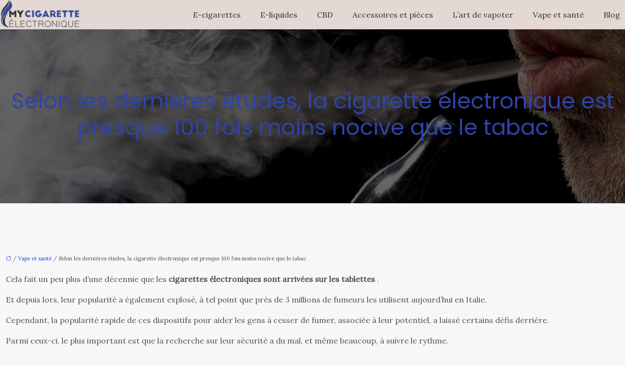

--- FILE ---
content_type: text/html; charset=UTF-8
request_url: https://www.my-cigarette-electronique.com/selon-les-dernieres-etudes-la-cigarette-electronique-est-presque-100-fois-moins-nocive-que-le-tabac/
body_size: 13429
content:
<!DOCTYPE html>
<html lang="fr-FR">
<head>
<meta charset="UTF-8" />
<meta name="viewport" content="width=device-width">
<link rel="shortcut icon" href="/wp-content/uploads/2018/03/FQVICON.png" />
<script type="application/ld+json">
{
    "@context": "https://schema.org",
    "@graph": [
        {
            "@type": "WebSite",
            "@id": "https://www.my-cigarette-electronique.com#website",
            "url": "https://www.my-cigarette-electronique.com",
            "name": "my cigarette electronique",
            "inLanguage": "fr-FR",
            "publisher": {
                "@id": "https://www.my-cigarette-electronique.com#organization"
            }
        },
        {
            "@type": "Organization",
            "@id": "https://www.my-cigarette-electronique.com#organization",
            "name": "my cigarette electronique",
            "url": "https://www.my-cigarette-electronique.com",
            "logo": {
                "@type": "ImageObject",
                "@id": "https://www.my-cigarette-electronique.com#logo",
                "url": "https://www.my-cigarette-electronique.com/wp-content/uploads/2022/01/cigarette-electronique-logo-1.png"
            }
        },
        {
            "@type": "Person",
            "@id": "https://www.my-cigarette-electronique.com/author/my-cigarette-ele#person",
            "name": "admin",
            "jobTitle": "Rédaction Web",
            "url": "https://www.my-cigarette-electronique.com/author/my-cigarette-ele",
            "worksFor": {
                "@id": "https://www.my-cigarette-electronique.com#organization"
            },
            "image": {
                "@type": "ImageObject",
                "url": ""
            }
        },
        {
            "@type": "WebPage",
            "@id": "https://www.my-cigarette-electronique.com/selon-les-dernieres-etudes-la-cigarette-electronique-est-presque-100-fois-moins-nocive-que-le-tabac/#webpage",
            "url": "https://www.my-cigarette-electronique.com/selon-les-dernieres-etudes-la-cigarette-electronique-est-presque-100-fois-moins-nocive-que-le-tabac/",
            "isPartOf": {
                "@id": "https://www.my-cigarette-electronique.com#website"
            },
            "breadcrumb": {
                "@id": "https://www.my-cigarette-electronique.com/selon-les-dernieres-etudes-la-cigarette-electronique-est-presque-100-fois-moins-nocive-que-le-tabac/#breadcrumb"
            },
            "inLanguage": "fr_FR"
        },
        {
            "@type": "Article",
            "@id": "https://www.my-cigarette-electronique.com/selon-les-dernieres-etudes-la-cigarette-electronique-est-presque-100-fois-moins-nocive-que-le-tabac/#article",
            "headline": "Selon les dernières études, la cigarette électronique est presque 100 fois moins nocive que le tabac",
            "mainEntityOfPage": {
                "@id": "https://www.my-cigarette-electronique.com/selon-les-dernieres-etudes-la-cigarette-electronique-est-presque-100-fois-moins-nocive-que-le-tabac/#webpage"
            },
            "wordCount": 1293,
            "isAccessibleForFree": true,
            "articleSection": [
                "Vape et santé"
            ],
            "datePublished": "2021-02-17T10:53:32+00:00",
            "author": {
                "@id": "https://www.my-cigarette-electronique.com/author/my-cigarette-ele#person"
            },
            "publisher": {
                "@id": "https://www.my-cigarette-electronique.com#organization"
            },
            "inLanguage": "fr-FR"
        },
        {
            "@type": "BreadcrumbList",
            "@id": "https://www.my-cigarette-electronique.com/selon-les-dernieres-etudes-la-cigarette-electronique-est-presque-100-fois-moins-nocive-que-le-tabac/#breadcrumb",
            "itemListElement": [
                {
                    "@type": "ListItem",
                    "position": 1,
                    "name": "Accueil",
                    "item": "https://www.my-cigarette-electronique.com/"
                },
                {
                    "@type": "ListItem",
                    "position": 2,
                    "name": "Vape et santé",
                    "item": "https://www.my-cigarette-electronique.com/vape-et-sante/"
                },
                {
                    "@type": "ListItem",
                    "position": 3,
                    "name": "Selon les dernières études, la cigarette électronique est presque 100 fois moins nocive que le tabac",
                    "item": "https://www.my-cigarette-electronique.com/selon-les-dernieres-etudes-la-cigarette-electronique-est-presque-100-fois-moins-nocive-que-le-tabac/"
                }
            ]
        }
    ]
}</script>
<meta name='robots' content='max-image-preview:large' />
	<style>img:is([sizes="auto" i], [sizes^="auto," i]) { contain-intrinsic-size: 3000px 1500px }</style>
	<title></title><meta name="description" content=""><link rel='stylesheet' id='wp-block-library-css' href='https://www.my-cigarette-electronique.com/wp-includes/css/dist/block-library/style.min.css?ver=021d95bb4c0e95ef761ba1da89d93c63' type='text/css' media='all' />
<style id='global-styles-inline-css' type='text/css'>
:root{--wp--preset--aspect-ratio--square: 1;--wp--preset--aspect-ratio--4-3: 4/3;--wp--preset--aspect-ratio--3-4: 3/4;--wp--preset--aspect-ratio--3-2: 3/2;--wp--preset--aspect-ratio--2-3: 2/3;--wp--preset--aspect-ratio--16-9: 16/9;--wp--preset--aspect-ratio--9-16: 9/16;--wp--preset--color--black: #000000;--wp--preset--color--cyan-bluish-gray: #abb8c3;--wp--preset--color--white: #ffffff;--wp--preset--color--pale-pink: #f78da7;--wp--preset--color--vivid-red: #cf2e2e;--wp--preset--color--luminous-vivid-orange: #ff6900;--wp--preset--color--luminous-vivid-amber: #fcb900;--wp--preset--color--light-green-cyan: #7bdcb5;--wp--preset--color--vivid-green-cyan: #00d084;--wp--preset--color--pale-cyan-blue: #8ed1fc;--wp--preset--color--vivid-cyan-blue: #0693e3;--wp--preset--color--vivid-purple: #9b51e0;--wp--preset--color--base: #f9f9f9;--wp--preset--color--base-2: #ffffff;--wp--preset--color--contrast: #111111;--wp--preset--color--contrast-2: #636363;--wp--preset--color--contrast-3: #A4A4A4;--wp--preset--color--accent: #cfcabe;--wp--preset--color--accent-2: #c2a990;--wp--preset--color--accent-3: #d8613c;--wp--preset--color--accent-4: #b1c5a4;--wp--preset--color--accent-5: #b5bdbc;--wp--preset--gradient--vivid-cyan-blue-to-vivid-purple: linear-gradient(135deg,rgba(6,147,227,1) 0%,rgb(155,81,224) 100%);--wp--preset--gradient--light-green-cyan-to-vivid-green-cyan: linear-gradient(135deg,rgb(122,220,180) 0%,rgb(0,208,130) 100%);--wp--preset--gradient--luminous-vivid-amber-to-luminous-vivid-orange: linear-gradient(135deg,rgba(252,185,0,1) 0%,rgba(255,105,0,1) 100%);--wp--preset--gradient--luminous-vivid-orange-to-vivid-red: linear-gradient(135deg,rgba(255,105,0,1) 0%,rgb(207,46,46) 100%);--wp--preset--gradient--very-light-gray-to-cyan-bluish-gray: linear-gradient(135deg,rgb(238,238,238) 0%,rgb(169,184,195) 100%);--wp--preset--gradient--cool-to-warm-spectrum: linear-gradient(135deg,rgb(74,234,220) 0%,rgb(151,120,209) 20%,rgb(207,42,186) 40%,rgb(238,44,130) 60%,rgb(251,105,98) 80%,rgb(254,248,76) 100%);--wp--preset--gradient--blush-light-purple: linear-gradient(135deg,rgb(255,206,236) 0%,rgb(152,150,240) 100%);--wp--preset--gradient--blush-bordeaux: linear-gradient(135deg,rgb(254,205,165) 0%,rgb(254,45,45) 50%,rgb(107,0,62) 100%);--wp--preset--gradient--luminous-dusk: linear-gradient(135deg,rgb(255,203,112) 0%,rgb(199,81,192) 50%,rgb(65,88,208) 100%);--wp--preset--gradient--pale-ocean: linear-gradient(135deg,rgb(255,245,203) 0%,rgb(182,227,212) 50%,rgb(51,167,181) 100%);--wp--preset--gradient--electric-grass: linear-gradient(135deg,rgb(202,248,128) 0%,rgb(113,206,126) 100%);--wp--preset--gradient--midnight: linear-gradient(135deg,rgb(2,3,129) 0%,rgb(40,116,252) 100%);--wp--preset--gradient--gradient-1: linear-gradient(to bottom, #cfcabe 0%, #F9F9F9 100%);--wp--preset--gradient--gradient-2: linear-gradient(to bottom, #C2A990 0%, #F9F9F9 100%);--wp--preset--gradient--gradient-3: linear-gradient(to bottom, #D8613C 0%, #F9F9F9 100%);--wp--preset--gradient--gradient-4: linear-gradient(to bottom, #B1C5A4 0%, #F9F9F9 100%);--wp--preset--gradient--gradient-5: linear-gradient(to bottom, #B5BDBC 0%, #F9F9F9 100%);--wp--preset--gradient--gradient-6: linear-gradient(to bottom, #A4A4A4 0%, #F9F9F9 100%);--wp--preset--gradient--gradient-7: linear-gradient(to bottom, #cfcabe 50%, #F9F9F9 50%);--wp--preset--gradient--gradient-8: linear-gradient(to bottom, #C2A990 50%, #F9F9F9 50%);--wp--preset--gradient--gradient-9: linear-gradient(to bottom, #D8613C 50%, #F9F9F9 50%);--wp--preset--gradient--gradient-10: linear-gradient(to bottom, #B1C5A4 50%, #F9F9F9 50%);--wp--preset--gradient--gradient-11: linear-gradient(to bottom, #B5BDBC 50%, #F9F9F9 50%);--wp--preset--gradient--gradient-12: linear-gradient(to bottom, #A4A4A4 50%, #F9F9F9 50%);--wp--preset--font-size--small: 13px;--wp--preset--font-size--medium: 20px;--wp--preset--font-size--large: 36px;--wp--preset--font-size--x-large: 42px;--wp--preset--spacing--20: min(1.5rem, 2vw);--wp--preset--spacing--30: min(2.5rem, 3vw);--wp--preset--spacing--40: min(4rem, 5vw);--wp--preset--spacing--50: min(6.5rem, 8vw);--wp--preset--spacing--60: min(10.5rem, 13vw);--wp--preset--spacing--70: 3.38rem;--wp--preset--spacing--80: 5.06rem;--wp--preset--spacing--10: 1rem;--wp--preset--shadow--natural: 6px 6px 9px rgba(0, 0, 0, 0.2);--wp--preset--shadow--deep: 12px 12px 50px rgba(0, 0, 0, 0.4);--wp--preset--shadow--sharp: 6px 6px 0px rgba(0, 0, 0, 0.2);--wp--preset--shadow--outlined: 6px 6px 0px -3px rgba(255, 255, 255, 1), 6px 6px rgba(0, 0, 0, 1);--wp--preset--shadow--crisp: 6px 6px 0px rgba(0, 0, 0, 1);}:root { --wp--style--global--content-size: 1320px;--wp--style--global--wide-size: 1920px; }:where(body) { margin: 0; }.wp-site-blocks { padding-top: var(--wp--style--root--padding-top); padding-bottom: var(--wp--style--root--padding-bottom); }.has-global-padding { padding-right: var(--wp--style--root--padding-right); padding-left: var(--wp--style--root--padding-left); }.has-global-padding > .alignfull { margin-right: calc(var(--wp--style--root--padding-right) * -1); margin-left: calc(var(--wp--style--root--padding-left) * -1); }.has-global-padding :where(:not(.alignfull.is-layout-flow) > .has-global-padding:not(.wp-block-block, .alignfull)) { padding-right: 0; padding-left: 0; }.has-global-padding :where(:not(.alignfull.is-layout-flow) > .has-global-padding:not(.wp-block-block, .alignfull)) > .alignfull { margin-left: 0; margin-right: 0; }.wp-site-blocks > .alignleft { float: left; margin-right: 2em; }.wp-site-blocks > .alignright { float: right; margin-left: 2em; }.wp-site-blocks > .aligncenter { justify-content: center; margin-left: auto; margin-right: auto; }:where(.wp-site-blocks) > * { margin-block-start: 1.2rem; margin-block-end: 0; }:where(.wp-site-blocks) > :first-child { margin-block-start: 0; }:where(.wp-site-blocks) > :last-child { margin-block-end: 0; }:root { --wp--style--block-gap: 1.2rem; }:root :where(.is-layout-flow) > :first-child{margin-block-start: 0;}:root :where(.is-layout-flow) > :last-child{margin-block-end: 0;}:root :where(.is-layout-flow) > *{margin-block-start: 1.2rem;margin-block-end: 0;}:root :where(.is-layout-constrained) > :first-child{margin-block-start: 0;}:root :where(.is-layout-constrained) > :last-child{margin-block-end: 0;}:root :where(.is-layout-constrained) > *{margin-block-start: 1.2rem;margin-block-end: 0;}:root :where(.is-layout-flex){gap: 1.2rem;}:root :where(.is-layout-grid){gap: 1.2rem;}.is-layout-flow > .alignleft{float: left;margin-inline-start: 0;margin-inline-end: 2em;}.is-layout-flow > .alignright{float: right;margin-inline-start: 2em;margin-inline-end: 0;}.is-layout-flow > .aligncenter{margin-left: auto !important;margin-right: auto !important;}.is-layout-constrained > .alignleft{float: left;margin-inline-start: 0;margin-inline-end: 2em;}.is-layout-constrained > .alignright{float: right;margin-inline-start: 2em;margin-inline-end: 0;}.is-layout-constrained > .aligncenter{margin-left: auto !important;margin-right: auto !important;}.is-layout-constrained > :where(:not(.alignleft):not(.alignright):not(.alignfull)){max-width: var(--wp--style--global--content-size);margin-left: auto !important;margin-right: auto !important;}.is-layout-constrained > .alignwide{max-width: var(--wp--style--global--wide-size);}body .is-layout-flex{display: flex;}.is-layout-flex{flex-wrap: wrap;align-items: center;}.is-layout-flex > :is(*, div){margin: 0;}body .is-layout-grid{display: grid;}.is-layout-grid > :is(*, div){margin: 0;}body{--wp--style--root--padding-top: 0px;--wp--style--root--padding-right: var(--wp--preset--spacing--50);--wp--style--root--padding-bottom: 0px;--wp--style--root--padding-left: var(--wp--preset--spacing--50);}a:where(:not(.wp-element-button)){text-decoration: underline;}:root :where(a:where(:not(.wp-element-button)):hover){text-decoration: none;}:root :where(.wp-element-button, .wp-block-button__link){background-color: var(--wp--preset--color--contrast);border-radius: .33rem;border-color: var(--wp--preset--color--contrast);border-width: 0;color: var(--wp--preset--color--base);font-family: inherit;font-size: var(--wp--preset--font-size--small);font-style: normal;font-weight: 500;line-height: inherit;padding-top: 0.6rem;padding-right: 1rem;padding-bottom: 0.6rem;padding-left: 1rem;text-decoration: none;}:root :where(.wp-element-button:hover, .wp-block-button__link:hover){background-color: var(--wp--preset--color--contrast-2);border-color: var(--wp--preset--color--contrast-2);color: var(--wp--preset--color--base);}:root :where(.wp-element-button:focus, .wp-block-button__link:focus){background-color: var(--wp--preset--color--contrast-2);border-color: var(--wp--preset--color--contrast-2);color: var(--wp--preset--color--base);outline-color: var(--wp--preset--color--contrast);outline-offset: 2px;outline-style: dotted;outline-width: 1px;}:root :where(.wp-element-button:active, .wp-block-button__link:active){background-color: var(--wp--preset--color--contrast);color: var(--wp--preset--color--base);}:root :where(.wp-element-caption, .wp-block-audio figcaption, .wp-block-embed figcaption, .wp-block-gallery figcaption, .wp-block-image figcaption, .wp-block-table figcaption, .wp-block-video figcaption){color: var(--wp--preset--color--contrast-2);font-family: var(--wp--preset--font-family--body);font-size: 0.8rem;}.has-black-color{color: var(--wp--preset--color--black) !important;}.has-cyan-bluish-gray-color{color: var(--wp--preset--color--cyan-bluish-gray) !important;}.has-white-color{color: var(--wp--preset--color--white) !important;}.has-pale-pink-color{color: var(--wp--preset--color--pale-pink) !important;}.has-vivid-red-color{color: var(--wp--preset--color--vivid-red) !important;}.has-luminous-vivid-orange-color{color: var(--wp--preset--color--luminous-vivid-orange) !important;}.has-luminous-vivid-amber-color{color: var(--wp--preset--color--luminous-vivid-amber) !important;}.has-light-green-cyan-color{color: var(--wp--preset--color--light-green-cyan) !important;}.has-vivid-green-cyan-color{color: var(--wp--preset--color--vivid-green-cyan) !important;}.has-pale-cyan-blue-color{color: var(--wp--preset--color--pale-cyan-blue) !important;}.has-vivid-cyan-blue-color{color: var(--wp--preset--color--vivid-cyan-blue) !important;}.has-vivid-purple-color{color: var(--wp--preset--color--vivid-purple) !important;}.has-base-color{color: var(--wp--preset--color--base) !important;}.has-base-2-color{color: var(--wp--preset--color--base-2) !important;}.has-contrast-color{color: var(--wp--preset--color--contrast) !important;}.has-contrast-2-color{color: var(--wp--preset--color--contrast-2) !important;}.has-contrast-3-color{color: var(--wp--preset--color--contrast-3) !important;}.has-accent-color{color: var(--wp--preset--color--accent) !important;}.has-accent-2-color{color: var(--wp--preset--color--accent-2) !important;}.has-accent-3-color{color: var(--wp--preset--color--accent-3) !important;}.has-accent-4-color{color: var(--wp--preset--color--accent-4) !important;}.has-accent-5-color{color: var(--wp--preset--color--accent-5) !important;}.has-black-background-color{background-color: var(--wp--preset--color--black) !important;}.has-cyan-bluish-gray-background-color{background-color: var(--wp--preset--color--cyan-bluish-gray) !important;}.has-white-background-color{background-color: var(--wp--preset--color--white) !important;}.has-pale-pink-background-color{background-color: var(--wp--preset--color--pale-pink) !important;}.has-vivid-red-background-color{background-color: var(--wp--preset--color--vivid-red) !important;}.has-luminous-vivid-orange-background-color{background-color: var(--wp--preset--color--luminous-vivid-orange) !important;}.has-luminous-vivid-amber-background-color{background-color: var(--wp--preset--color--luminous-vivid-amber) !important;}.has-light-green-cyan-background-color{background-color: var(--wp--preset--color--light-green-cyan) !important;}.has-vivid-green-cyan-background-color{background-color: var(--wp--preset--color--vivid-green-cyan) !important;}.has-pale-cyan-blue-background-color{background-color: var(--wp--preset--color--pale-cyan-blue) !important;}.has-vivid-cyan-blue-background-color{background-color: var(--wp--preset--color--vivid-cyan-blue) !important;}.has-vivid-purple-background-color{background-color: var(--wp--preset--color--vivid-purple) !important;}.has-base-background-color{background-color: var(--wp--preset--color--base) !important;}.has-base-2-background-color{background-color: var(--wp--preset--color--base-2) !important;}.has-contrast-background-color{background-color: var(--wp--preset--color--contrast) !important;}.has-contrast-2-background-color{background-color: var(--wp--preset--color--contrast-2) !important;}.has-contrast-3-background-color{background-color: var(--wp--preset--color--contrast-3) !important;}.has-accent-background-color{background-color: var(--wp--preset--color--accent) !important;}.has-accent-2-background-color{background-color: var(--wp--preset--color--accent-2) !important;}.has-accent-3-background-color{background-color: var(--wp--preset--color--accent-3) !important;}.has-accent-4-background-color{background-color: var(--wp--preset--color--accent-4) !important;}.has-accent-5-background-color{background-color: var(--wp--preset--color--accent-5) !important;}.has-black-border-color{border-color: var(--wp--preset--color--black) !important;}.has-cyan-bluish-gray-border-color{border-color: var(--wp--preset--color--cyan-bluish-gray) !important;}.has-white-border-color{border-color: var(--wp--preset--color--white) !important;}.has-pale-pink-border-color{border-color: var(--wp--preset--color--pale-pink) !important;}.has-vivid-red-border-color{border-color: var(--wp--preset--color--vivid-red) !important;}.has-luminous-vivid-orange-border-color{border-color: var(--wp--preset--color--luminous-vivid-orange) !important;}.has-luminous-vivid-amber-border-color{border-color: var(--wp--preset--color--luminous-vivid-amber) !important;}.has-light-green-cyan-border-color{border-color: var(--wp--preset--color--light-green-cyan) !important;}.has-vivid-green-cyan-border-color{border-color: var(--wp--preset--color--vivid-green-cyan) !important;}.has-pale-cyan-blue-border-color{border-color: var(--wp--preset--color--pale-cyan-blue) !important;}.has-vivid-cyan-blue-border-color{border-color: var(--wp--preset--color--vivid-cyan-blue) !important;}.has-vivid-purple-border-color{border-color: var(--wp--preset--color--vivid-purple) !important;}.has-base-border-color{border-color: var(--wp--preset--color--base) !important;}.has-base-2-border-color{border-color: var(--wp--preset--color--base-2) !important;}.has-contrast-border-color{border-color: var(--wp--preset--color--contrast) !important;}.has-contrast-2-border-color{border-color: var(--wp--preset--color--contrast-2) !important;}.has-contrast-3-border-color{border-color: var(--wp--preset--color--contrast-3) !important;}.has-accent-border-color{border-color: var(--wp--preset--color--accent) !important;}.has-accent-2-border-color{border-color: var(--wp--preset--color--accent-2) !important;}.has-accent-3-border-color{border-color: var(--wp--preset--color--accent-3) !important;}.has-accent-4-border-color{border-color: var(--wp--preset--color--accent-4) !important;}.has-accent-5-border-color{border-color: var(--wp--preset--color--accent-5) !important;}.has-vivid-cyan-blue-to-vivid-purple-gradient-background{background: var(--wp--preset--gradient--vivid-cyan-blue-to-vivid-purple) !important;}.has-light-green-cyan-to-vivid-green-cyan-gradient-background{background: var(--wp--preset--gradient--light-green-cyan-to-vivid-green-cyan) !important;}.has-luminous-vivid-amber-to-luminous-vivid-orange-gradient-background{background: var(--wp--preset--gradient--luminous-vivid-amber-to-luminous-vivid-orange) !important;}.has-luminous-vivid-orange-to-vivid-red-gradient-background{background: var(--wp--preset--gradient--luminous-vivid-orange-to-vivid-red) !important;}.has-very-light-gray-to-cyan-bluish-gray-gradient-background{background: var(--wp--preset--gradient--very-light-gray-to-cyan-bluish-gray) !important;}.has-cool-to-warm-spectrum-gradient-background{background: var(--wp--preset--gradient--cool-to-warm-spectrum) !important;}.has-blush-light-purple-gradient-background{background: var(--wp--preset--gradient--blush-light-purple) !important;}.has-blush-bordeaux-gradient-background{background: var(--wp--preset--gradient--blush-bordeaux) !important;}.has-luminous-dusk-gradient-background{background: var(--wp--preset--gradient--luminous-dusk) !important;}.has-pale-ocean-gradient-background{background: var(--wp--preset--gradient--pale-ocean) !important;}.has-electric-grass-gradient-background{background: var(--wp--preset--gradient--electric-grass) !important;}.has-midnight-gradient-background{background: var(--wp--preset--gradient--midnight) !important;}.has-gradient-1-gradient-background{background: var(--wp--preset--gradient--gradient-1) !important;}.has-gradient-2-gradient-background{background: var(--wp--preset--gradient--gradient-2) !important;}.has-gradient-3-gradient-background{background: var(--wp--preset--gradient--gradient-3) !important;}.has-gradient-4-gradient-background{background: var(--wp--preset--gradient--gradient-4) !important;}.has-gradient-5-gradient-background{background: var(--wp--preset--gradient--gradient-5) !important;}.has-gradient-6-gradient-background{background: var(--wp--preset--gradient--gradient-6) !important;}.has-gradient-7-gradient-background{background: var(--wp--preset--gradient--gradient-7) !important;}.has-gradient-8-gradient-background{background: var(--wp--preset--gradient--gradient-8) !important;}.has-gradient-9-gradient-background{background: var(--wp--preset--gradient--gradient-9) !important;}.has-gradient-10-gradient-background{background: var(--wp--preset--gradient--gradient-10) !important;}.has-gradient-11-gradient-background{background: var(--wp--preset--gradient--gradient-11) !important;}.has-gradient-12-gradient-background{background: var(--wp--preset--gradient--gradient-12) !important;}.has-small-font-size{font-size: var(--wp--preset--font-size--small) !important;}.has-medium-font-size{font-size: var(--wp--preset--font-size--medium) !important;}.has-large-font-size{font-size: var(--wp--preset--font-size--large) !important;}.has-x-large-font-size{font-size: var(--wp--preset--font-size--x-large) !important;}
:root :where(.wp-block-pullquote){border-radius: var(--wp--preset--spacing--20);font-family: var(--wp--preset--font-family--heading);font-size: var(--wp--preset--font-size--x-large);font-style: italic;font-weight: 400;letter-spacing: 0em;line-height: 1.5;padding-top: var(--wp--preset--spacing--40);padding-bottom: var(--wp--preset--spacing--40);}
:root :where(.wp-block-pullquote cite){font-family: var(--wp--preset--font-family--body);font-size: var(--wp--preset--font-size--medium);font-style: normal;}
:root :where(.wp-block-avatar img){border-radius: 90px;}
:root :where(.wp-block-buttons-is-layout-flow) > :first-child{margin-block-start: 0;}:root :where(.wp-block-buttons-is-layout-flow) > :last-child{margin-block-end: 0;}:root :where(.wp-block-buttons-is-layout-flow) > *{margin-block-start: 0.7rem;margin-block-end: 0;}:root :where(.wp-block-buttons-is-layout-constrained) > :first-child{margin-block-start: 0;}:root :where(.wp-block-buttons-is-layout-constrained) > :last-child{margin-block-end: 0;}:root :where(.wp-block-buttons-is-layout-constrained) > *{margin-block-start: 0.7rem;margin-block-end: 0;}:root :where(.wp-block-buttons-is-layout-flex){gap: 0.7rem;}:root :where(.wp-block-buttons-is-layout-grid){gap: 0.7rem;}
:root :where(.wp-block-calendar table, .wp-block-calendar th){color: var(--wp--preset--color--contrast);}:root :where(.wp-block-calendar.wp-block-calendar table:where(:not(.has-text-color)) th){background-color:var(--wp--preset--color--contrast-2);color:var(--wp--preset--color--base);border-color:var(--wp--preset--color--contrast-2)}:root :where(.wp-block-calendar table:where(:not(.has-text-color)) td){border-color:var(--wp--preset--color--contrast-2)}
:root :where(.wp-block-categories){padding-right: 0px;padding-left: 0px;}:root :where(.wp-block-categories){list-style-type:none;}:root :where(.wp-block-categories li){margin-bottom: 0.5rem;}
:root :where(.wp-block-code){background-color: var(--wp--preset--color--base-2);border-radius: var(--wp--preset--spacing--20);border-color: var(--wp--preset--color--contrast);color: var(--wp--preset--color--contrast-2);font-size: var(--wp--preset--font-size--medium);font-style: normal;font-weight: 400;line-height: 1.6;padding-top: calc(var(--wp--preset--spacing--30) + 0.75rem);padding-right: calc(var(--wp--preset--spacing--30) + 0.75rem);padding-bottom: calc(var(--wp--preset--spacing--30) + 0.75rem);padding-left: calc(var(--wp--preset--spacing--30) + 0.75rem);}
:root :where(.wp-block-comment-author-name){color: var(--wp--preset--color--contrast);font-size: var(--wp--preset--font-size--small);font-style: normal;font-weight: 600;}
:root :where(.wp-block-comment-author-name a:where(:not(.wp-element-button))){text-decoration: none;}
:root :where(.wp-block-comment-author-name a:where(:not(.wp-element-button)):hover){text-decoration: none;}
:root :where(.wp-block-comment-content){font-size: var(--wp--preset--font-size--small);margin-top: var(--wp--preset--spacing--20);margin-bottom: var(--wp--preset--spacing--20);}
:root :where(.wp-block-comment-date){color: var(--wp--preset--color--contrast-2);font-size: var(--wp--preset--font-size--small);margin-top: 0px;margin-bottom: 0px;}
:root :where(.wp-block-comment-date a:where(:not(.wp-element-button))){color: var(--wp--preset--color--contrast-2);text-decoration: none;}
:root :where(.wp-block-comment-date a:where(:not(.wp-element-button)):hover){text-decoration: none;}
:root :where(.wp-block-comment-edit-link){font-size: var(--wp--preset--font-size--small);}
:root :where(.wp-block-comment-edit-link a:where(:not(.wp-element-button))){color: var(--wp--preset--color--contrast-2);text-decoration: none;}
:root :where(.wp-block-comment-edit-link a:where(:not(.wp-element-button)):hover){text-decoration: none;}
:root :where(.wp-block-comment-reply-link){font-size: var(--wp--preset--font-size--small);}
:root :where(.wp-block-comment-reply-link a:where(:not(.wp-element-button))){color: var(--wp--preset--color--contrast-2);text-decoration: none;}
:root :where(.wp-block-comment-reply-link a:where(:not(.wp-element-button)):hover){text-decoration: none;}
:root :where(.wp-block-post-comments-form textarea, .wp-block-post-comments-form input){border-radius:.33rem}
:root :where(.wp-block-comments-pagination){font-size: var(--wp--preset--font-size--small);}
:root :where(.wp-block-comments-pagination-next){font-size: var(--wp--preset--font-size--small);}
:root :where(.wp-block-comments-pagination-numbers){font-size: var(--wp--preset--font-size--small);}
:root :where(.wp-block-comments-pagination-previous){font-size: var(--wp--preset--font-size--small);}
:root :where(.wp-block-footnotes){font-size: var(--wp--preset--font-size--small);}
:root :where(.wp-block-gallery){margin-bottom: var(--wp--preset--spacing--50);}
:root :where(.wp-block-list){padding-left: var(--wp--preset--spacing--10);}
:root :where(.wp-block-loginout input){border-radius:.33rem;padding:calc(0.667em + 2px);border:1px solid #949494;}
:root :where(.wp-block-navigation){font-weight: 500;}
:root :where(.wp-block-navigation a:where(:not(.wp-element-button))){text-decoration: none;}
:root :where(.wp-block-navigation a:where(:not(.wp-element-button)):hover){text-decoration: none;}
:root :where(.wp-block-post-author){font-size: var(--wp--preset--font-size--small);}
:root :where(.wp-block-post-author-name){font-size: var(--wp--preset--font-size--small);}
:root :where(.wp-block-post-author-name a:where(:not(.wp-element-button))){text-decoration: none;}
:root :where(.wp-block-post-author-name a:where(:not(.wp-element-button)):hover){text-decoration: none;}
:root :where(.wp-block-post-date){color: var(--wp--preset--color--contrast-2);font-size: var(--wp--preset--font-size--small);}
:root :where(.wp-block-post-date a:where(:not(.wp-element-button))){color: var(--wp--preset--color--contrast-2);text-decoration: none;}
:root :where(.wp-block-post-date a:where(:not(.wp-element-button)):hover){text-decoration: none;}
:root :where(.wp-block-post-excerpt){line-height: 1.6;}
:root :where(.wp-block-post-featured-image img, .wp-block-post-featured-image .block-editor-media-placeholder, .wp-block-post-featured-image .wp-block-post-featured-image__overlay){border-radius: var(--wp--preset--spacing--20);}
:root :where(.wp-block-post-terms){font-size: var(--wp--preset--font-size--small);}:root :where(.wp-block-post-terms .wp-block-post-terms__prefix){color: var(--wp--preset--color--contrast-2);}
:root :where(.wp-block-post-terms a:where(:not(.wp-element-button))){text-decoration: none;}
:root :where(.wp-block-post-terms a:where(:not(.wp-element-button)):hover){text-decoration: none;}
:root :where(.wp-block-post-title a:where(:not(.wp-element-button))){text-decoration: none;}
:root :where(.wp-block-post-title a:where(:not(.wp-element-button)):hover){text-decoration: none;}
:root :where(.wp-block-query-title span){font-style: italic;}
:root :where(.wp-block-query-no-results){padding-top: var(--wp--preset--spacing--30);}
:root :where(.wp-block-quote){background-color: var(--wp--preset--color--base-2);border-radius: var(--wp--preset--spacing--20);font-family: var(--wp--preset--font-family--heading);font-size: var(--wp--preset--font-size--large);font-style: italic;line-height: 1.3;padding-top: calc(var(--wp--preset--spacing--30) + 0.75rem);padding-right: calc(var(--wp--preset--spacing--30) + 0.75rem);padding-bottom: calc(var(--wp--preset--spacing--30) + 0.75rem);padding-left: calc(var(--wp--preset--spacing--30) + 0.75rem);}:root :where(.wp-block-quote :where(p)){margin-block-start:0;margin-block-end:calc(var(--wp--preset--spacing--10) + 0.5rem);}:root :where(.wp-block-quote :where(:last-child)){margin-block-end:0;}:root :where(.wp-block-quote.has-text-align-right.is-style-plain, .rtl .is-style-plain.wp-block-quote:not(.has-text-align-center):not(.has-text-align-left)){border-width: 0 2px 0 0;padding-left:calc(var(--wp--preset--spacing--20) + 0.5rem);padding-right:calc(var(--wp--preset--spacing--20) + 0.5rem);}:root :where(.wp-block-quote.has-text-align-left.is-style-plain, body:not(.rtl) .is-style-plain.wp-block-quote:not(.has-text-align-center):not(.has-text-align-right)){border-width: 0 0 0 2px;padding-left:calc(var(--wp--preset--spacing--20) + 0.5rem);padding-right:calc(var(--wp--preset--spacing--20) + 0.5rem)}
:root :where(.wp-block-quote cite){font-family: var(--wp--preset--font-family--body);font-size: var(--wp--preset--font-size--small);font-style: normal;}
:root :where(.wp-block-search .wp-block-search__label, .wp-block-search .wp-block-search__input, .wp-block-search .wp-block-search__button){font-size: var(--wp--preset--font-size--small);}:root :where(.wp-block-search .wp-block-search__input){border-radius:.33rem}
:root :where(.wp-block-search .wp-element-button,.wp-block-search  .wp-block-button__link){border-radius: .33rem;}
:root :where(.wp-block-separator){border-color: currentColor;border-width: 0 0 1px 0;border-style: solid;color: var(--wp--preset--color--contrast);}:root :where(.wp-block-separator){}:root :where(.wp-block-separator:not(.is-style-wide):not(.is-style-dots):not(.alignwide):not(.alignfull)){width: var(--wp--preset--spacing--60)}
:root :where(.wp-block-site-tagline){color: var(--wp--preset--color--contrast-2);font-size: var(--wp--preset--font-size--small);}
:root :where(.wp-block-site-title){font-family: var(--wp--preset--font-family--body);font-size: 1.2rem;font-style: normal;font-weight: 600;}
:root :where(.wp-block-site-title a:where(:not(.wp-element-button))){text-decoration: none;}
:root :where(.wp-block-site-title a:where(:not(.wp-element-button)):hover){text-decoration: none;}
</style>
<link rel='stylesheet' id='default-css' href='https://www.my-cigarette-electronique.com/wp-content/themes/factory-templates-4/style.css?ver=021d95bb4c0e95ef761ba1da89d93c63' type='text/css' media='all' />
<link rel='stylesheet' id='bootstrap5-css' href='https://www.my-cigarette-electronique.com/wp-content/themes/factory-templates-4/css/bootstrap.min.css?ver=021d95bb4c0e95ef761ba1da89d93c63' type='text/css' media='all' />
<link rel='stylesheet' id='bootstrap-icon-css' href='https://www.my-cigarette-electronique.com/wp-content/themes/factory-templates-4/css/bootstrap-icons.css?ver=021d95bb4c0e95ef761ba1da89d93c63' type='text/css' media='all' />
<link rel='stylesheet' id='global-css' href='https://www.my-cigarette-electronique.com/wp-content/themes/factory-templates-4/css/global.css?ver=021d95bb4c0e95ef761ba1da89d93c63' type='text/css' media='all' />
<link rel='stylesheet' id='light-theme-css' href='https://www.my-cigarette-electronique.com/wp-content/themes/factory-templates-4/css/light.css?ver=021d95bb4c0e95ef761ba1da89d93c63' type='text/css' media='all' />
<script type="text/javascript" src="https://code.jquery.com/jquery-3.2.1.min.js?ver=021d95bb4c0e95ef761ba1da89d93c63" id="jquery3.2.1-js"></script>
<script type="text/javascript" src="https://www.my-cigarette-electronique.com/wp-content/themes/factory-templates-4/js/fn.js?ver=021d95bb4c0e95ef761ba1da89d93c63" id="default_script-js"></script>
<link rel="https://api.w.org/" href="https://www.my-cigarette-electronique.com/wp-json/" /><link rel="alternate" title="JSON" type="application/json" href="https://www.my-cigarette-electronique.com/wp-json/wp/v2/posts/4489" /><link rel="EditURI" type="application/rsd+xml" title="RSD" href="https://www.my-cigarette-electronique.com/xmlrpc.php?rsd" />
<link rel="canonical" href="https://www.my-cigarette-electronique.com/selon-les-dernieres-etudes-la-cigarette-electronique-est-presque-100-fois-moins-nocive-que-le-tabac/" />
<link rel='shortlink' href='https://www.my-cigarette-electronique.com/?p=4489' />
<link rel="alternate" title="oEmbed (JSON)" type="application/json+oembed" href="https://www.my-cigarette-electronique.com/wp-json/oembed/1.0/embed?url=https%3A%2F%2Fwww.my-cigarette-electronique.com%2Fselon-les-dernieres-etudes-la-cigarette-electronique-est-presque-100-fois-moins-nocive-que-le-tabac%2F" />
<link rel="alternate" title="oEmbed (XML)" type="text/xml+oembed" href="https://www.my-cigarette-electronique.com/wp-json/oembed/1.0/embed?url=https%3A%2F%2Fwww.my-cigarette-electronique.com%2Fselon-les-dernieres-etudes-la-cigarette-electronique-est-presque-100-fois-moins-nocive-que-le-tabac%2F&#038;format=xml" />
 
<meta name="google-site-verification" content="vqnZdYe2eg9tDHkUQvvES7HYVsPsI5q3v27iSns_4tk" />
<meta name="google-site-verification" content="_u9dMZdWal1aBV0_iyTEMw-Yn8a9NkelykpZLhWlc50" />
<!-- Global site tag (gtag.js) - Google Analytics -->
<script async src="https://www.googletagmanager.com/gtag/js?id=UA-112859520-7"></script>
<script>
  window.dataLayer = window.dataLayer || [];
  function gtag(){dataLayer.push(arguments);}
  gtag('js', new Date());

  gtag('config', 'UA-112859520-7');
</script>

<link href="https://fonts.googleapis.com/css2?family=Lora&family=Poppins&display=swap" rel="stylesheet"> 
<style type="text/css">
.default_color_background,.menu-bars{background-color : #2f43a9 }.default_color_text,a,h1 span,h2 span,h3 span,h4 span,h5 span,h6 span{color :#2f43a9 }.navigation li a,.navigation li.disabled,.navigation li.active a,.owl-dots .owl-dot.active span,.owl-dots .owl-dot:hover span{background-color: #2f43a9;}
.block-spc{border-color:#2f43a9}
.page-content a{color : #2140dd }.page-content a:hover{color : #2f43a9 }.home .body-content a{color : #2140dd }.home .body-content a:hover{color : #2f43a9 }body:not(.home) .main-navigation{background-color:#E3D8D4}.main-navigation nav li{padding:0 10px;}.main-navigation.scrolled{background-color:#E3D8D4;}.main-navigation .logo-main{height: auto;}.main-navigation  .logo-sticky{height: auto;}.main-navigation .sub-menu{background-color: #E3D8D4;}nav li a{font-size:16px;}nav li a{line-height:40px;}nav li a{color:#333333!important;}nav li:hover > a,.current-menu-item > a{color:#2f43a9!important;}.archive h1{color:#2f43a9!important;}.category .subheader,.single .subheader{padding:120px 0px }.archive h1{text-align:center!important;} .archive h1{font-size:45px}  .archive h2,.cat-description h2{font-size:27px} .archive h2 a,.cat-description h2{color:#2f43a9!important;}.archive .readmore{background-color:#2f43a9;}.archive .readmore{color:#ffffff;}.archive .readmore:hover{background-color:#E3D8D4;}.archive .readmore:hover{color:#333333;}.archive .readmore{padding:8px 20px;}.archive .readmore{border-width: 0px}.single h1{color:#2f43a9!important;}.single .the-post h2{color:#000!important;}.single .the-post h3{color:#000!important;}.single .the-post h4{color:#000!important;}.single .the-post h5{color:#000!important;}.single .the-post h6{color:#000!important;} .single .post-content a{color:#2140dd} .single .post-content a:hover{color:#2f43a9}.single h1{text-align:center!important;}.single h1{font-size: 45px}.single h2{font-size: 27px}.single h3{font-size: 24px}.single h4{font-size: 22px}.single h5{font-size: 20px}.single h6{font-size: 19px}footer{background-position:top } #back_to_top{background-color:#2f43a9;}#back_to_top i, #back_to_top svg{color:#fff;} footer{padding:100px 0 0px} #back_to_top {padding:3px 9px 6px;}</style>
<style>:root {
    --color-primary: #2f43a9;
    --color-primary-light: #3d57db;
    --color-primary-dark: #202e76;
    --color-primary-hover: #2a3c98;
    --color-primary-muted: #4b6bff;
            --color-background: #fff;
    --color-text: #ffffff;
} </style>
<style id="custom-st" type="text/css">
body{font-family:'Lora',serif;font-size:16px;font-weight:400;line-height:26px;color:#525252;}h1,h2,h3,h4,h5,h6 {font-family:'Poppins',sans-serif;font-weight:400;}body:not(.home) {background:#f7f7f7;}.main-navigation .navbar{padding:0 !important;}.navbar-toggler{border:none}nav li a {font-weight:500;position:relative;}nav li a:before{content:"";width:100%;height:2px;background-color:#2F43A9;position:absolute;bottom:23%;left:0;transform:scale(0,1);transform-origin:right center;transition:transform 500ms ease;}nav li a:hover:before ,nav li.current-menu-item a:before {transform:scale(1,1);transform-origin:left center;}.sub-menu li a{line-height:30px;}.sub-menu li a:before{display:none;}.main-navigation .menu-item-has-children::after {top:8px;color:#2140dd;}.content-slide{z-index:1;}.content-slide:before{content:"";width:100%;height:100%;background-color:rgba(0,0,0,0.8);position:absolute;top:0;left:0;z-index:-1;}.content-slide-title{color:#fff;font-size:20px;line-height:30px;text-align:center;padding:20px;}.b22{position:unset;}.sect01,.sect0{position:relative;z-index:2;margin-top:-6em!important;box-shadow:0 30px 30px 0 rgb(0 0 0 / 5%);}.about-img-area-2{margin-top:-20%!important;position:relative;}.box-vert-center{box-shadow:inset 1000px 1000px rgba(0,0,0,0.7);}.list-items{list-style-type:none;margin:0;padding:0;}.list-items li{padding-bottom:15px;}.bi-check2-square::before{color:#2f43a9;font-size:22px;font-weight:700 !important;padding-right:10px;}.number-bg{border:2px solid #2f43a9;max-width:fit-content;border-radius:50%;}footer{color:#666;font-size:15px;}#back_to_top svg {width:20px;}#inactive,.to-top {box-shadow:none;z-index:3;}.widget_footer img{margin-bottom:14px;}footer .footer-widget{line-height:30px;color:#2f43a9;font-weight:600;font-size:20px!important;margin-bottom:30px!important;border-bottom:none!important;}.bi-chevron-right::before{font-weight:bold !important;font-size:12px;}footer .copyright{border-top:1px solid #d6c7c2;padding:30px 50px;margin-top:60px;text-align:center;color:#444;}.archive h2 {margin-bottom:0.5em;}.archive .readmore{letter-spacing:0.3px;font-size:13px;line-height:24px;font-weight:600;text-transform:uppercase;border-radius:2px;}.widget_sidebar{padding:30px 15px;background:#fff;margin-bottom:30px;}.widget_sidebar .sidebar-widget{padding-bottom:10px;border-bottom:none;font-weight:600;text-align:left;color:#29282d;line-height:30px;font-size:20px;}.single .sidebar-ma{text-align:left;}.single .all-post-content{margin-bottom:50px;}@media screen and (max-width:960px){.dd2{font-size:16px!important;}.sans-bg{background-image:none!important;}.reduit-col{padding-right:30px!important;padding-left:30px!important;padding-top:30px!important;padding-bottom:30px!important;}.about-img-area-2{margin-top:0 !important;}.b22 {padding-top:30px !important;}.sect01,.sect0 {margin-top:0 !important;padding:0 !important;}.main-navigation .navbar{padding:0 15px!important;}nav li a:before{display:none!important;}.intro-titre{margin-top:80px!important;}.navbar-collapse{background:#E3D8D4;}.classic-menu li a{padding:5px 0;}nav li a{line-height:25px;}.parag{padding-left:0!important;padding-right:0!important;}.bloc1 {background:#000;min-height:65vh !important;}.main-navigation .menu-item-has-children::after{top:4px;}h1{font-size:30px!important;}h2{font-size:20px!important;}h3{font-size:18px!important;}.category .subheader,.single .subheader {padding:70px 0px;}footer .copyright{padding:25px 50px;margin-top:30px!important;}footer .widgets{padding:0 30px!important;}footer{padding:40px 0 0;}}</style>
</head> 

<body class="wp-singular post-template-default single single-post postid-4489 single-format-standard wp-theme-factory-templates-4 catid-8" style="">

<div class="main-navigation  container-fluid is_sticky over-mobile">
<nav class="navbar navbar-expand-lg  container-xxl">

<a id="logo" href="https://www.my-cigarette-electronique.com">
<img class="logo-main" src="/wp-content/uploads/2022/01/cigarette-electronique-logo-1.png"  width="auto"   height="auto"  alt="logo">
<img class="logo-sticky" src="/wp-content/uploads/2022/01/cigarette-electronique-logo-1.png" width="auto" height="auto" alt="logo"></a>

    <button class="navbar-toggler" type="button" data-bs-toggle="collapse" data-bs-target="#navbarSupportedContent" aria-controls="navbarSupportedContent" aria-expanded="false" aria-label="Toggle navigation">
      <span class="navbar-toggler-icon"><i class="bi bi-list"></i></span>
    </button>

    <div class="collapse navbar-collapse" id="navbarSupportedContent">

<ul id="main-menu" class="classic-menu navbar-nav ms-auto mb-2 mb-lg-0"><li id="menu-item-4174" class="menu-item menu-item-type-taxonomy menu-item-object-category"><a href="https://www.my-cigarette-electronique.com/e-cigarettes/">E-cigarettes</a></li>
<li id="menu-item-4175" class="menu-item menu-item-type-taxonomy menu-item-object-category"><a href="https://www.my-cigarette-electronique.com/e-liquides/">E-liquides</a></li>
<li id="menu-item-4356" class="menu-item menu-item-type-taxonomy menu-item-object-category"><a href="https://www.my-cigarette-electronique.com/cbd/">CBD</a></li>
<li id="menu-item-4173" class="menu-item menu-item-type-taxonomy menu-item-object-category"><a href="https://www.my-cigarette-electronique.com/accessoires-et-pieces/">Accessoires et pièces</a></li>
<li id="menu-item-4357" class="menu-item menu-item-type-taxonomy menu-item-object-category"><a href="https://www.my-cigarette-electronique.com/lart-de-vapoter/">L’art de vapoter</a></li>
<li id="menu-item-4358" class="menu-item menu-item-type-taxonomy menu-item-object-category current-post-ancestor current-menu-parent current-post-parent"><a href="https://www.my-cigarette-electronique.com/vape-et-sante/">Vape et santé</a></li>
<li id="menu-item-4426" class="menu-item menu-item-type-taxonomy menu-item-object-category"><a href="https://www.my-cigarette-electronique.com/blog/">Blog</a></li>
</ul>
</div>
</nav>
</div><!--menu-->
<div style="background-color:my-cigarette-ele" class="body-content     ">
  

<div class="container-fluid subheader" style="background-position:top;background-image:url(/wp-content/uploads/2018/03/E-cigarettes.jpg);background-color:;">
<div id="mask" style=""></div>	
<div class="container-xxl"><h1 class="title">Selon les dernières études, la cigarette électronique est presque 100 fois moins nocive que le tabac</h1></div></div>



<div class="post-content container-xxl"> 


<div class="row">
<div class="  col-xxl-9  col-md-12">	



<div class="all-post-content">
<article>
<div style="font-size: 11px" class="breadcrumb"><a href="/"><i class="bi bi-house"></i></a>&nbsp;/&nbsp;<a href="https://www.my-cigarette-electronique.com/vape-et-sante/">Vape et santé</a>&nbsp;/&nbsp;Selon les dernières études, la cigarette électronique est presque 100 fois moins nocive que le tabac</div>
<div class="the-post">





<p>Cela fait un peu plus d’une décennie que les <strong>cigarettes électroniques sont arrivées sur les tablettes</strong> .</p>
<p>Et depuis lors, leur popularité a également explosé, à tel point que près de 3 millions de fumeurs les utilisent aujourd’hui en Italie.</p>
<p>Cependant, la popularité rapide de ces dispositifs pour aider les gens à cesser de fumer, associée à leur potentiel, a laissé certains défis derrière.</p>
<p>Parmi ceux-ci, le plus important est que la recherche sur leur sécurité a du mal, et même beaucoup, à suivre le rythme.</p>
<h2><span id="Sigarette_elettroniche_sono_sicure_Ecco_cosa_sappiamo" class="ez-toc-section">Les cigarettes électroniques: sont-elles sûres? Voici ce que nous savons</span></h2>
<p>En effet, de nombreuses études ont montré que les cigarettes électroniques semblent <a href="https://www.my-cigarette-electronique.com/la-cigarette-electronique-est-elle-benefique-ou-bien-nocive/">beaucoup plus sûres que le tabac</a> .</p>
<p>À l’inverse, cependant, il existe toujours un grand malentendu sur le fait que les cigarettes électroniques sont aussi nocives que la cigarette, ce qui pourrait empêcher les fumeurs qui pourraient bénéficier du passage de la cigarette traditionnelle à la cigarette électronique.</p>
<p>Mais maintenant, une nouvelle étude, menée par une équipe de <a href="https://www.my-cigarette-electronique.com/les-scientifiques-defendent-la-cigarette-electronique-au-service-de-la-sante-publique/">scientifiques</a> de l’UCL, a permis de faire taire ces craintes.</p>
<p>Et, selon la façon dont le terme «long terme» est défini, les résultats de cette étude sont des preuves irréfutables que les <strong>cigarettes électroniques sont près de 100 fois moins nocives que le tabac</strong> .</p>
<h2><span id="Cosa_dicono_i_risultati_del_nuovo_studio_effettuato_dal_team_dellUCL" class="ez-toc-section">Ce que disent les résultats de la nouvelle étude menée par l’équipe de l’UCL</span></h2>
<p>Le tabac est la première cause mondiale de décès «évitables», avec environ 6 millions de décès chaque année.</p>
<p>C’est grâce au cocktail de plus de 5000 produits chimiques contenus dans la fumée de cigarette, dont au moins <strong>70 sont potentiellement cancérigènes</strong> .</p>
<p>Les cigarettes électroniques, par contre, ne contiennent pas de tabac. En effet, pour permettre au fumeur d’avoir sa dose de nicotine , ils transportent un liquide qui la contient, un liquide qui est ensuite chauffé, vaporisé et inhalé.</p>
<p>La nicotine satisfait ainsi les envies associées à la <a href="https://www.my-cigarette-electronique.com/la-e-cigarette-nest-pas-le-remede-ideal-contre-la-dependance-tabagique/">dépendance au tabac</a>, mais sans provoquer de cancer.</p>
<p>Le fait que les cigarettes électroniques ne produisent pas de fumée de tabac et les innombrables produits chimiques qu’elle contient a toujours suggéré que ces appareils devraient être plus sûrs que le tabagisme.</p>
<p>Mais lorsqu’ils sont arrivés sur le marché pour la première fois, il n’y avait toujours pas assez de recherche sur les cigarettes électroniques pour être sûr à 100%.</p>
<p>C’est pourquoi des scientifiques du monde entier tentent de comprendre <strong>ce que</strong> contiennent les <strong>cigarettes électroniques</strong> et quel pourrait être l’impact de ces produits.</p>
<p>Les premières études, qui ont examiné cela, ont montré que les liquides des cigarettes électroniques et la vapeur qu’elles produisaient ne contenaient pas le même niveau que la plupart des produits chimiques toxiques trouvés dans les cigarettes traditionnelles.</p>
<p>En fait, ces niveaux se sont avérés si bas que Public Health England et le Royal College of Physicians estiment que les cigarettes électroniques sont environ 95% plus sûres que le tabagisme.</p>
<p>Jusqu’à présent, cependant, personne n’avait jamais examiné à quoi les fumeurs de cigarettes électroniques étaient exposés quotidiennement.</p>
<p>L’étude, récemment publiée et dirigée par le Dr <strong>Lion Shahab</strong> , est donc la première à examiner les effets des cigarettes électroniques chez ce que l’on appelle les «utilisateurs à long terme».</p>
<h3><span id="Quanto_sono_sicure_dunque_le_sigarette_elettroniche" class="ez-toc-section">Dans quelle mesure les cigarettes électroniques sont-elles alors sûres?</span></h3>
<p>L’étude comprenait un groupe d’utilisateurs de cigarettes électroniques, qui les utilisaient en moyenne <strong>depuis environ 17 mois</strong> , et mesurait également les niveaux de nicotine et les 26 produits chimiques potentiellement nocifs dans leur corps via des échantillons d’urine et de salive.</p>
<p>L’équipe a ensuite comparé les résultats des fumeurs de cigarettes traditionnels avec ceux des personnes qui fumaient et utilisaient des cigarettes électroniques.</p>
<p>Ils ont également examiné les personnes utilisant la thérapie de remplacement de la nicotine (TRN), qui est couramment utilisée pour aider les fumeurs à arrêter de fumer ou comme alternative à long terme.</p>
<p>L’équipe a décidé d’étudier également les utilisateurs de NRT, car ils savent que ces produits sont sûrs à utiliser. Et il a également pensé que ce serait une bonne comparaison, car les utilisateurs de NRT obtiennent leur dose de nicotine d’une source sans fumée, tout comme les utilisateurs de cigarettes électroniques.</p>
<p>Fait intéressant, les niveaux de nicotine trouvés dans les échantillons d’utilisateurs de cigarettes électroniques étaient très similaires à ceux des utilisateurs de NRT et à ceux des fumeurs de cigarettes traditionnels.</p>
<p>Cela signifie que les gens <strong>peuvent satisfaire leurs envies de nicotine en</strong> utilisant des cigarettes électroniques.</p>
<p>Mais l’avantage supplémentaire des cigarettes électroniques, qui explique également en partie pourquoi de plus en plus de fumeurs commencent à les utiliser, est qu’en plus d’aider à arrêter de fumer, elles fournissent un apport efficace de nicotine.</p>
<p>La découverte clé, cependant, est venue lorsque l’équipe a examiné des échantillons des niveaux de produits chimiques potentiellement toxiques.</p>
<p>Il a constaté qu’il y avait une différence notable dans les niveaux de ces substances entre les différents groupes.</p>
<p>En fait, un produit chimique, appelé NNAL (connu pour causer le cancer du poumon), était plus faible chez 97% des utilisateurs de cigarettes électroniques que chez les fumeurs.</p>
<p>Donc, si les e-cigarettes ont le même effet sur le corps qu’un traitement NRT, alors pouvons-nous supposer que ces produits sont également relativement « sûrs »?</p>
<p>Bien que rien ne puisse jamais être considéré comme totalement sûr, nous pouvons toujours le comparer à d’autres choses que nous vivons dans notre vie quotidienne.</p>
<h2><span id="Studio_o_meno_dobbiamo_essere_cauti" class="ez-toc-section">Etudier ou pas, il faut être prudent</span></h2>
<p>Cependant, chez Smoketrip, nous ne sommes pas convaincus à 100% par cette étude. Il y a en fait encore un certain nombre de points auxquels il n’a pas répondu.</p>
<p>La première est que les personnes qui utilisaient des cigarettes électroniques tout en fumant du tabac traditionnel n’ont pas réduit les niveaux de substances toxiques auxquelles elles étaient exposées. Et un grand nombre d’utilisateurs de cigarettes électroniques fument encore.</p>
<p>Et, bien que cette étude ait révélé des niveaux significativement plus faibles de ces substances chez les fumeurs que chez les fumeurs, les produits chimiques sont toujours présents.</p>
<p>L’étude n’a pas comparé les niveaux de produits chimiques trouvés chez les personnes qui ne fument pas ou qui n’utilisent pas de cigarettes électroniques avec ceux qui le font, donc on ne sait pas quelles sont les différences probables.</p>
<p>Si ces produits chimiques sont trouvés à des niveaux plus élevés chez les personnes qui utilisent les appareils, il y a encore une chance que des dommages soient causés.</p>
<p>Nous savons également que différents utilisateurs utilisent différents liquides et appareils, il se peut donc que certains soient plus sûrs, tandis que d’autres sont plus nocifs.</p>
<p>Et les gens utilisent également les appareils différemment, donc des travaux supplémentaires doivent être faits pour comprendre ces différences, afin que chaque vapoteur utilise son appareil de la manière la plus sûre possible.</p>
<h3><span id="Cosa_significa_questo" class="ez-toc-section">Qu’est-ce que ça veut dire?</span></h3>
<p>Cette étude a confirmé que les <strong>cigarettes électroniques sont beaucoup plus sûres que le tabagisme</strong> .</p>
<p>Comme nous l’avons déjà écrit, un certain nombre de personnes ont réussi à arrêter les cigarettes traditionnelles en utilisant à la fois les cigarettes électroniques et le soutien fourni par des spécialistes.</p>
<p>Cependant, cela ne signifie pas que les cigarettes électroniques sont totalement inoffensives. Au contraire: si vous êtes non fumeur, il n’est pas recommandé de commencer à vapoter.</p>
<p>Nous ne pouvons pas encore être sûrs de tous les effets à long terme de ces appareils, ni de leurs liquides, il vaut donc mieux ne pas s’y habituer.</p>
<p>Par conséquent, alors qu’il est peu probable que les cigarettes électroniques soient complètement inoffensives (rien ne l’est jamais), les résultats de cette étude sont essentiellement essentiels pour montrer à quel point elles sont plus sûres que de fumer.</p>




</div>
</article>




<div class="row nav-post-cat"><div class="col-6"><a href="https://www.my-cigarette-electronique.com/pour-eviter-de-fumer-est-il-preferable-de-vapoter-pendant-la-grossesse/"><i class="bi bi-arrow-left"></i>Pour éviter de fumer, est-il préférable de vapoter pendant la grossesse ?</a></div><div class="col-6"><a href="https://www.my-cigarette-electronique.com/cigarette-electronique-y-a-t-il-des-risques-d-allergies/"><i class="bi bi-arrow-left"></i>Cigarette électronique : y a-t-il des risques d&rsquo;allergies ?</a></div></div>

</div>

</div>	


<div class="col-xxl-3 col-md-12">
<div class="sidebar">
<div class="widget-area">





<div class='widget_sidebar'><div class='sidebar-widget'>Actualités du site</div><div class='textwidget sidebar-ma'><div class="row mb-2"><div class="col-12"><a href="https://www.my-cigarette-electronique.com/la-fumee-produite-par-une-e-cigarette-est-elle-vraiment-exempte-de-substances-nocives/">La fumée produite par une e-cigarette est-elle vraiment exempte de substances nocives ?</a></div></div><div class="row mb-2"><div class="col-12"><a href="https://www.my-cigarette-electronique.com/la-vape-peut-elle-aider-a-retrouver-une-haleine-plus-fraiche-qu-avec-le-tabac/">La vape peut-elle aider à retrouver une haleine plus fraîche qu&rsquo;avec le tabac ?</a></div></div><div class="row mb-2"><div class="col-12"><a href="https://www.my-cigarette-electronique.com/ou-trouver-des-e-liquides-aux-aromes-naturels-qui-ne-sentent-pas-le-chimique/">Où trouver des e-liquides aux arômes naturels qui ne sentent pas le chimique ?</a></div></div><div class="row mb-2"><div class="col-12"><a href="https://www.my-cigarette-electronique.com/comment-la-vape-peut-elle-aider-a-eliminer-les-mauvaises-odeurs-de-tabac-froid/">Comment la vape peut-elle aider à éliminer les mauvaises odeurs de tabac froid ?</a></div></div><div class="row mb-2"><div class="col-12"><a href="https://www.my-cigarette-electronique.com/peut-on-se-debarrasser-completement-de-la-nicotine-en-vapotant-progressivement/">Peut-on se débarrasser complètement de la nicotine en vapotant progressivement ?</a></div></div></div></div></div><div class='widget_sidebar'><div class='sidebar-widget'>Articles similaires</div><div class='textwidget sidebar-ma'><div class="row mb-2"><div class="col-12"><a href="https://www.my-cigarette-electronique.com/peut-on-melanger-plusieurs-aromes-soi-meme-sans-alterer-la-qualite-de-la-vape/">Peut-on mélanger plusieurs arômes soi-même sans altérer la qualité de la vape ?</a></div></div><div class="row mb-2"><div class="col-12"><a href="https://www.my-cigarette-electronique.com/est-il-possible-de-dire-adieu-au-tabac-en-passant-uniquement-par-la-vape/">Est-il possible de dire adieu au tabac en passant uniquement par la vape ?</a></div></div><div class="row mb-2"><div class="col-12"><a href="https://www.my-cigarette-electronique.com/les-cigarettes-electroniques-reduisent-elles-le-monoxyde-de-carbone/">Les cigarettes électroniques réduisent-elles le monoxyde de carbone?</a></div></div><div class="row mb-2"><div class="col-12"><a href="https://www.my-cigarette-electronique.com/les-polyphenols-reduisent-la-toxicite-de-la-cigarette-electronique-de-996/">Les polyphénols réduisent la toxicité de la cigarette électronique de 99,6%</a></div></div></div></div>
<style>
	.nav-post-cat .col-6 i{
		display: inline-block;
		position: absolute;
	}
	.nav-post-cat .col-6 a{
		position: relative;
	}
	.nav-post-cat .col-6:nth-child(1) a{
		padding-left: 18px;
		float: left;
	}
	.nav-post-cat .col-6:nth-child(1) i{
		left: 0;
	}
	.nav-post-cat .col-6:nth-child(2) a{
		padding-right: 18px;
		float: right;
	}
	.nav-post-cat .col-6:nth-child(2) i{
		transform: rotate(180deg);
		right: 0;
	}
	.nav-post-cat .col-6:nth-child(2){
		text-align: right;
	}
</style>



</div>
</div>
</div> </div>








</div>

</div><!--body-content-->

<footer class="container-fluid" style="background-color:#E3D8D4; ">
<div class="container-xxl">	
<div class="widgets">
<div class="row">
<div class="col-xxl-3 col-md-12">
<div class="widget_footer"><div class="footer-widget">Contrôler le taux de nicotine</div>			<div class="textwidget"><p>Il est possible de choisir son liquide de cigarette électronique selon les goûts et les arômes. De plus chaque personne qui souhaite arrêter de fumer peut alterner  des liquides aux taux de nicotine à pourcentage personnalisé jusqu&rsquo;à le diminuer. </p>
</div>
		</div></div>
<div class="col-xxl-3 col-md-12">
<div class="widget_footer"><div class="footer-widget">Toujours à portée de main</div>			<div class="textwidget"><p>L&rsquo;un des côtés pratiques de la cigarette électronique c&rsquo;est qu&rsquo;elle est autorisée dans tous les établissements publiques contrairement à la cigarette classique. De même, étant donné le fait qu&rsquo;elle soit rechargeable on évite de se rendre à chaque sortie au tabac du coin. </p>
</div>
		</div></div>
<div class="col-xxl-3 col-md-12">
<div class="widget_footer"><div class="footer-widget">Du plaisir en toute sécurité</div>			<div class="textwidget"><p>La cigarette électronique permet de profiter du plaisir de fumer sans risquer de nuire à sa santé ni à celle de sa famille quand on vapote chez soi ou dans un lieu public. La cigarette électronique possède donc de réels avantages par rapport à la traditionnelle cigarette tabac.</p>
</div>
		</div></div>
<div class="col-xxl-3 col-md-12">
<div class="widget_footer"><div class="footer-widget">Des dents en meilleure santé</div>			<div class="textwidget"><p>La vapoteuse ne pose pas de danger sur la santé bucco dentaire, d&rsquo;abord car sa combustion n&rsquo;engendre pas de production de substances nocives pour la santé des dents et de la bouche et ensuite car elle ne contient pas de goudron. Elle ne cause ainsi pas de décoloration dentaire.</p>
</div>
		</div></div>
</div>
</div></div>
</footer>

<div class="to-top square" id="inactive"><a id='back_to_top'><svg xmlns="http://www.w3.org/2000/svg" width="16" height="16" fill="currentColor" class="bi bi-arrow-up-short" viewBox="0 0 16 16">
  <path fill-rule="evenodd" d="M8 12a.5.5 0 0 0 .5-.5V5.707l2.146 2.147a.5.5 0 0 0 .708-.708l-3-3a.5.5 0 0 0-.708 0l-3 3a.5.5 0 1 0 .708.708L7.5 5.707V11.5a.5.5 0 0 0 .5.5z"/>
</svg></a></div>
<script type="text/javascript">
	let calcScrollValue = () => {
	let scrollProgress = document.getElementById("progress");
	let progressValue = document.getElementById("back_to_top");
	let pos = document.documentElement.scrollTop;
	let calcHeight = document.documentElement.scrollHeight - document.documentElement.clientHeight;
	let scrollValue = Math.round((pos * 100) / calcHeight);
	if (pos > 500) {
	progressValue.style.display = "grid";
	} else {
	progressValue.style.display = "none";
	}
	scrollProgress.addEventListener("click", () => {
	document.documentElement.scrollTop = 0;
	});
	scrollProgress.style.background = `conic-gradient( ${scrollValue}%, #fff ${scrollValue}%)`;
	};
	window.onscroll = calcScrollValue;
	window.onload = calcScrollValue;
</script>






<script type="speculationrules">
{"prefetch":[{"source":"document","where":{"and":[{"href_matches":"\/*"},{"not":{"href_matches":["\/wp-*.php","\/wp-admin\/*","\/wp-content\/uploads\/*","\/wp-content\/*","\/wp-content\/plugins\/*","\/wp-content\/themes\/factory-templates-4\/*","\/*\\?(.+)"]}},{"not":{"selector_matches":"a[rel~=\"nofollow\"]"}},{"not":{"selector_matches":".no-prefetch, .no-prefetch a"}}]},"eagerness":"conservative"}]}
</script>
<p class="text-center" style="margin-bottom: 0px"><a href="/plan-du-site/">Plan du site</a></p><script type="text/javascript" src="https://www.my-cigarette-electronique.com/wp-content/themes/factory-templates-4/js/bootstrap.bundle.min.js" id="bootstrap5-js"></script>

<script type="text/javascript">
$(document).ready(function() {
$( ".the-post img" ).on( "click", function() {
var url_img = $(this).attr('src');
$('.img-fullscreen').html("<div><img src='"+url_img+"'></div>");
$('.img-fullscreen').fadeIn();
});
$('.img-fullscreen').on( "click", function() {
$(this).empty();
$('.img-fullscreen').hide();
});
//$('.block2.st3:first-child').removeClass("col-2");
//$('.block2.st3:first-child').addClass("col-6 fheight");
});
</script>










<div class="img-fullscreen"></div>

</body>
</html>